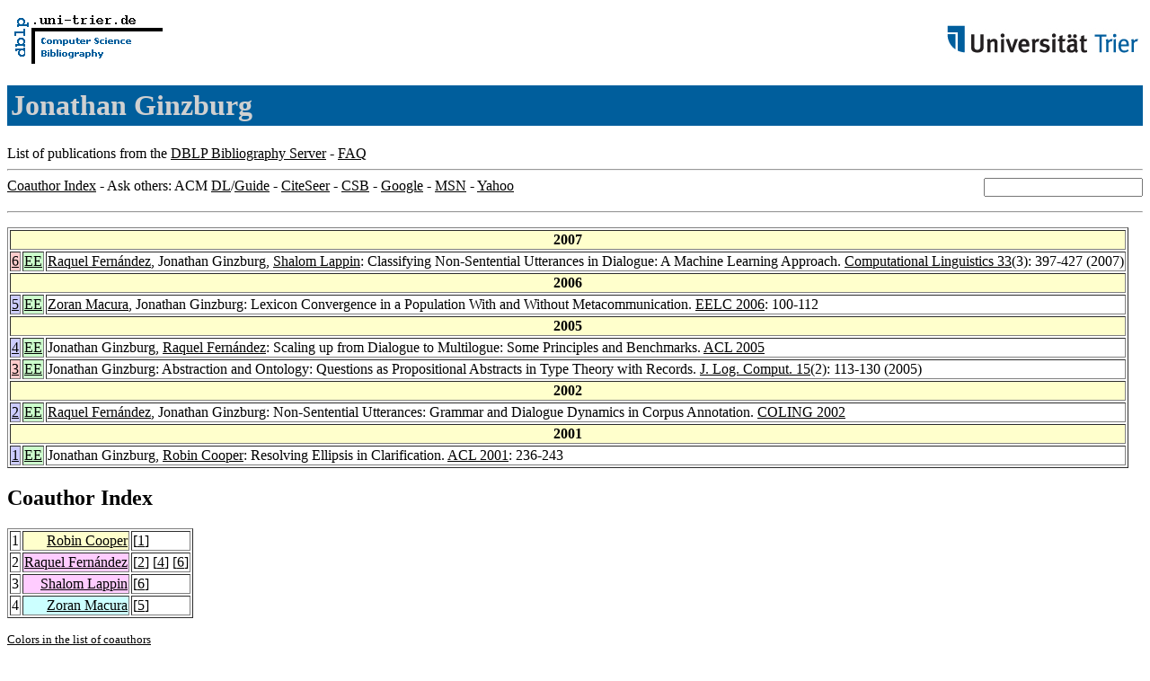

--- FILE ---
content_type: text/html; charset=UTF-8
request_url: http://www09.sigmod.org/sigmod/dblp/db/indices/a-tree/g/Ginzburg:Jonathan.html
body_size: 6601
content:
<html><head><title>DBLP: Jonathan Ginzburg</title><link href="../../../../dblp.css" rel="stylesheet" type="text/css" /></head><body><table width="100%"><tr><td align="left"><a href="../../../index.html"><img alt="dblp.uni-trier.de" src="../../../Logo.gif" border="0" height="60" width="170"/></a></td><td align="right"><a href="http://www.uni-trier.de"><img alt="www.uni-trier.de" src="../../../logo_universitaet-trier.gif" border="0" height="48" width="215"/></a></td></tr></table>
<h1>Jonathan Ginzburg</h1>
List of publications from the <a href="../../../index.html">DBLP Bibliography Server</a> - <a href="../../../about/faq.html">FAQ</a>
<hr/>
<form class="rfl" method="GET" action="http://dblp.uni-trier.de/search/author"><input name="author" size="20"></form><a href="#coauthors">Coauthor Index</a> - Ask others: ACM <a href="http://portal.acm.org/results.cfm?coll=portal&amp;dl=ACM&amp;query=Jonathan+Ginzburg&amp;short=1">DL</a>/<a href="http://portal.acm.org/results.cfm?coll=guide&amp;dl=GUIDE&amp;query=Jonathan+Ginzburg&amp;short=1">Guide</a> - <a href="http://citeseer.ist.psu.edu/cis?q=Jonathan+Ginzburg">CiteSeer</a> - <a href="http://liinwww.ira.uka.de/csbib?query=au:(Jonathan+Ginzburg)">CSB</a> - <a href="http://www.google.com/search?ie=iso-8859-1&amp;q=Jonathan+Ginzburg">Google</a> - <a href="http://search.msn.com/results.aspx?q=Jonathan+Ginzburg">MSN</a> - <a href="http://search.yahoo.com/search?p=Jonathan+Ginzburg">Yahoo</a>
<hr class="clr"/>
<p>
<table border="1">
<tr><th colspan="3" bgcolor="#FFFFCC">2007</th></tr>
<tr><td align="right" valign="top" bgcolor="#FFCCCC"><a class="rec" href="http://dblp.uni-trier.de/rec/bibtex/journals/coling/FernandezGL07" name="p6">6</a></td><td bgcolor="CCFFCC" valign="top"><a class="ee" href="http://dx.doi.org/10.1162/coli.2007.33.3.397">EE</a></td><td><a href="../f/Fern=aacute=ndez:Raquel.html">Raquel Fern&aacute;ndez</a>,
Jonathan Ginzburg,
<a href="../l/Lappin:Shalom.html">Shalom Lappin</a>:
Classifying Non-Sentential Utterances in Dialogue: A Machine Learning Approach.
<a href="../../../../db/journals/coling/coling33.html#FernandezGL07">Computational Linguistics 33</a>(3): 397-427 (2007)</td></tr>
<tr><th colspan="3" bgcolor="#FFFFCC">2006</th></tr>
<tr><td align="right" valign="top" bgcolor="#CCCCFF"><a class="rec" href="http://dblp.uni-trier.de/rec/bibtex/conf/eelc/MacuraG06" name="p5">5</a></td><td bgcolor="CCFFCC" valign="top"><a class="ee" href="http://dx.doi.org/10.1007/11880172_9">EE</a></td><td><a href="../m/Macura:Zoran.html">Zoran Macura</a>,
Jonathan Ginzburg:
Lexicon Convergence in a Population With and Without Metacommunication.
<a href="../../../../db/conf/eelc/eelc2006.html#MacuraG06">EELC 2006</a>: 100-112</td></tr>
<tr><th colspan="3" bgcolor="#FFFFCC">2005</th></tr>
<tr><td align="right" valign="top" bgcolor="#CCCCFF"><a class="rec" href="http://dblp.uni-trier.de/rec/bibtex/conf/acl/GinzburgF05" name="p4">4</a></td><td bgcolor="CCFFCC" valign="top"><a class="ee" href="http://acl.ldc.upenn.edu/P/P05/P05-1029.pdf">EE</a></td><td>Jonathan Ginzburg,
<a href="../f/Fern=aacute=ndez:Raquel.html">Raquel Fern&aacute;ndez</a>:
Scaling up from Dialogue to Multilogue: Some Principles and Benchmarks.
<a href="../../../../db/conf/acl/acl2005.html#GinzburgF05">ACL 2005</a></td></tr>
<tr><td align="right" valign="top" bgcolor="#FFCCCC"><a class="rec" href="http://dblp.uni-trier.de/rec/bibtex/journals/logcom/Ginzburg05" name="p3">3</a></td><td bgcolor="CCFFCC" valign="top"><a class="ee" href="http://dx.doi.org/10.1093/logcom/exi005">EE</a></td><td>Jonathan Ginzburg:
Abstraction and Ontology: Questions as Propositional Abstracts in Type Theory with Records.
<a href="../../../../db/journals/logcom/logcom15.html#Ginzburg05">J. Log. Comput. 15</a>(2): 113-130 (2005)</td></tr>
<tr><th colspan="3" bgcolor="#FFFFCC">2002</th></tr>
<tr><td align="right" valign="top" bgcolor="#CCCCFF"><a class="rec" href="http://dblp.uni-trier.de/rec/bibtex/conf/coling/FernandezG02" name="p2">2</a></td><td bgcolor="CCFFCC" valign="top"><a class="ee" href="http://acl.ldc.upenn.edu/C/C02/C02-1135.pdf">EE</a></td><td><a href="../f/Fern=aacute=ndez:Raquel.html">Raquel Fern&aacute;ndez</a>,
Jonathan Ginzburg:
Non-Sentential Utterances: Grammar and Dialogue Dynamics in Corpus Annotation.
<a href="../../../../db/conf/coling/coling2002.html#FernandezG02">COLING 2002</a></td></tr>
<tr><th colspan="3" bgcolor="#FFFFCC">2001</th></tr>
<tr><td align="right" valign="top" bgcolor="#CCCCFF"><a class="rec" href="http://dblp.uni-trier.de/rec/bibtex/conf/acl/GinzburgC01" name="p1">1</a></td><td bgcolor="CCFFCC" valign="top"><a class="ee" href="http://www.aclweb.org/anthology/P01-1031">EE</a></td><td>Jonathan Ginzburg,
<a href="../c/Cooper:Robin.html">Robin Cooper</a>:
Resolving Ellipsis in Clarification.
<a href="../../../../db/conf/acl/acl2001.html#GinzburgC01">ACL 2001</a>: 236-243</td></tr>
</table>
</p>
<h2><a name="coauthors">Coauthor</a> Index</h2>
<p><table border="1">
<tr><td align="right">1</td><td class="coauthor" align="right" bgcolor="#FFFFCC"><a href="../c/Cooper:Robin.html">Robin Cooper</a></td><td align="left"> [<a href="#p1">1</a>]</td></tr>
<tr><td align="right">2</td><td class="coauthor" align="right" bgcolor="#FFCCFF"><a href="../f/Fern=aacute=ndez:Raquel.html">Raquel Fern&aacute;ndez</a></td><td align="left"> [<a href="#p2">2</a>] [<a href="#p4">4</a>] [<a href="#p6">6</a>]</td></tr>
<tr><td align="right">3</td><td class="coauthor" align="right" bgcolor="#FFCCFF"><a href="../l/Lappin:Shalom.html">Shalom Lappin</a></td><td align="left"> [<a href="#p6">6</a>]</td></tr>
<tr><td align="right">4</td><td class="coauthor" align="right" bgcolor="#CCFFFF"><a href="../m/Macura:Zoran.html">Zoran Macura</a></td><td align="left"> [<a href="#p5">5</a>]</td></tr>
</table></p>
<p><small><a href="../../../about/coauthorColors.html">Colors in the list of coauthors</a></small></p>
<p><div class="footer"><a href="../../../index.html">Home</a> | <a href="../../../conf/indexa.html">Conferences</a> | <a href="../../../journals/index.html">Journals</a> | <a href="../../../series/index.html">Series</a> | <a href="../../../about/faq.html">FAQ</a> &#151; Search: <a href="http://dblp.l3s.de">Faceted</a> | <a href="http://dblp.mpi-inf.mpg.de/dblp-mirror/index.php">Complete</a> | <a href="../../../indices/a-tree/index.html">Author</a></div>
<small><a href="../../../copyright.html">Copyright &#169;</a> Sun May 17 03:24:02 2009
 by <a href="http://www.informatik.uni-trier.de/~ley/addr.html">Michael Ley</a> (<a href="mailto:ley@uni-trier.de">ley@uni-trier.de</a>)</small></p></body></html>
